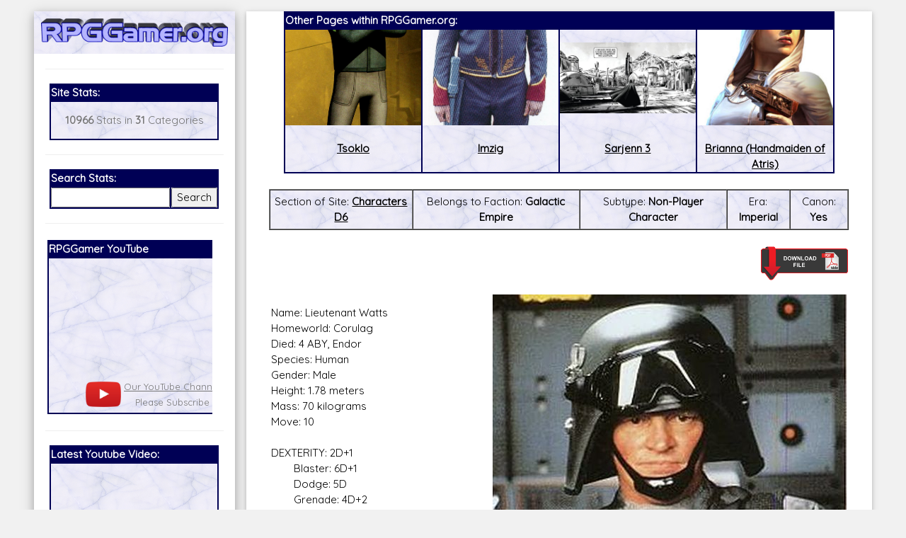

--- FILE ---
content_type: text/html; charset=utf-8
request_url: https://accounts.google.com/o/oauth2/postmessageRelay?parent=https%3A%2F%2Frpggamer.org&jsh=m%3B%2F_%2Fscs%2Fabc-static%2F_%2Fjs%2Fk%3Dgapi.lb.en.2kN9-TZiXrM.O%2Fd%3D1%2Frs%3DAHpOoo_B4hu0FeWRuWHfxnZ3V0WubwN7Qw%2Fm%3D__features__
body_size: 162
content:
<!DOCTYPE html><html><head><title></title><meta http-equiv="content-type" content="text/html; charset=utf-8"><meta http-equiv="X-UA-Compatible" content="IE=edge"><meta name="viewport" content="width=device-width, initial-scale=1, minimum-scale=1, maximum-scale=1, user-scalable=0"><script src='https://ssl.gstatic.com/accounts/o/2580342461-postmessagerelay.js' nonce="sH0wrqZU37pS3I-MZG51Lw"></script></head><body><script type="text/javascript" src="https://apis.google.com/js/rpc:shindig_random.js?onload=init" nonce="sH0wrqZU37pS3I-MZG51Lw"></script></body></html>

--- FILE ---
content_type: text/html; charset=utf-8
request_url: https://www.google.com/recaptcha/api2/aframe
body_size: 267
content:
<!DOCTYPE HTML><html><head><meta http-equiv="content-type" content="text/html; charset=UTF-8"></head><body><script nonce="54ioM-NCs6mgFaU5ZyzjCw">/** Anti-fraud and anti-abuse applications only. See google.com/recaptcha */ try{var clients={'sodar':'https://pagead2.googlesyndication.com/pagead/sodar?'};window.addEventListener("message",function(a){try{if(a.source===window.parent){var b=JSON.parse(a.data);var c=clients[b['id']];if(c){var d=document.createElement('img');d.src=c+b['params']+'&rc='+(localStorage.getItem("rc::a")?sessionStorage.getItem("rc::b"):"");window.document.body.appendChild(d);sessionStorage.setItem("rc::e",parseInt(sessionStorage.getItem("rc::e")||0)+1);localStorage.setItem("rc::h",'1769672292143');}}}catch(b){}});window.parent.postMessage("_grecaptcha_ready", "*");}catch(b){}</script></body></html>